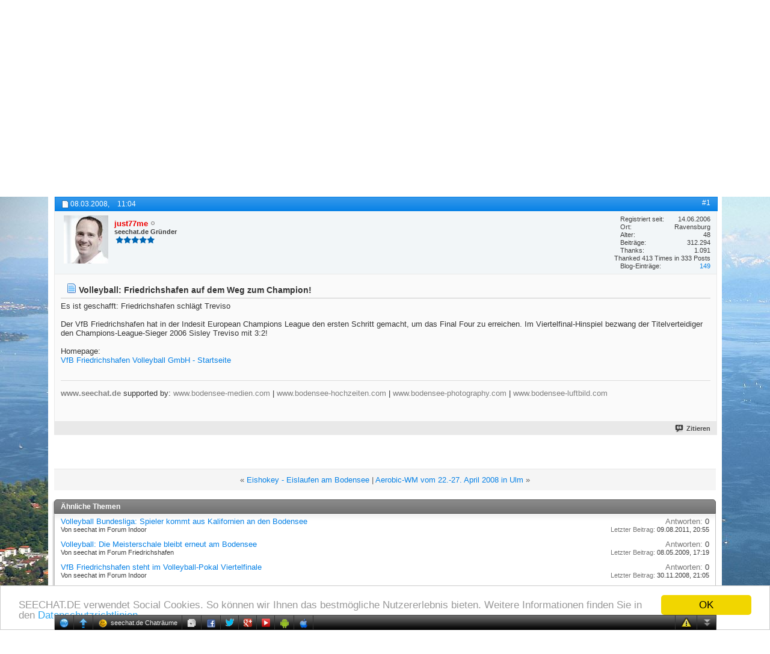

--- FILE ---
content_type: text/html; charset=utf-8
request_url: https://accounts.google.com/o/oauth2/postmessageRelay?parent=https%3A%2F%2Fwww.seechat.de&jsh=m%3B%2F_%2Fscs%2Fabc-static%2F_%2Fjs%2Fk%3Dgapi.lb.en.2kN9-TZiXrM.O%2Fd%3D1%2Frs%3DAHpOoo_B4hu0FeWRuWHfxnZ3V0WubwN7Qw%2Fm%3D__features__
body_size: 160
content:
<!DOCTYPE html><html><head><title></title><meta http-equiv="content-type" content="text/html; charset=utf-8"><meta http-equiv="X-UA-Compatible" content="IE=edge"><meta name="viewport" content="width=device-width, initial-scale=1, minimum-scale=1, maximum-scale=1, user-scalable=0"><script src='https://ssl.gstatic.com/accounts/o/2580342461-postmessagerelay.js' nonce="8um9EBh6PhvqEm3YYq4dRw"></script></head><body><script type="text/javascript" src="https://apis.google.com/js/rpc:shindig_random.js?onload=init" nonce="8um9EBh6PhvqEm3YYq4dRw"></script></body></html>

--- FILE ---
content_type: text/html; charset=utf-8
request_url: https://www.google.com/recaptcha/api2/aframe
body_size: 268
content:
<!DOCTYPE HTML><html><head><meta http-equiv="content-type" content="text/html; charset=UTF-8"></head><body><script nonce="OGaY-qVqAOwH7DJjdaI8Dw">/** Anti-fraud and anti-abuse applications only. See google.com/recaptcha */ try{var clients={'sodar':'https://pagead2.googlesyndication.com/pagead/sodar?'};window.addEventListener("message",function(a){try{if(a.source===window.parent){var b=JSON.parse(a.data);var c=clients[b['id']];if(c){var d=document.createElement('img');d.src=c+b['params']+'&rc='+(localStorage.getItem("rc::a")?sessionStorage.getItem("rc::b"):"");window.document.body.appendChild(d);sessionStorage.setItem("rc::e",parseInt(sessionStorage.getItem("rc::e")||0)+1);localStorage.setItem("rc::h",'1769586822795');}}}catch(b){}});window.parent.postMessage("_grecaptcha_ready", "*");}catch(b){}</script></body></html>